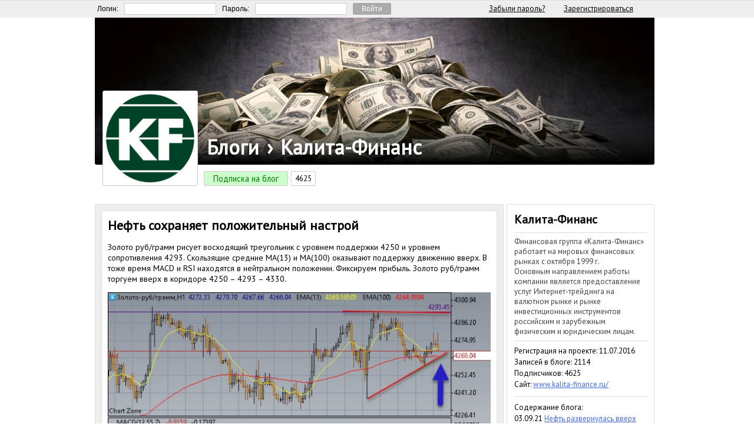

--- FILE ---
content_type: text/html; charset=WINDOWS-1251
request_url: https://www.fxmag.ru/blog-cgyls.htm
body_size: 11031
content:
<!DOCTYPE html PUBLIC "-//W3C//DTD XHTML 1.1//EN" "http://www.w3.org/TR/xhtml11/DTD/xhtml11.dtd">
<html>
<head>
<title>Нефть сохраняет положительный настрой</title>
<meta http-equiv="Content-Type" content="text/html; charset=windows-1251"/>
<meta http-equiv="Content-Language" content="ru"/>
<link rel="stylesheet" href="https://www.fxmag.ru/css/main.css" type="text/css"/>
<link rel="stylesheet" href="https://www.fxmag.ru/css/rp.css" type="text/css"/>
<link rel="author" href="https://kalita_finance.fxmag.ru" />   
<link rel="publisher" href="https://www.fxmag.ru" />   
<link rel="canonical" href="https://www.fxmag.ru/blog-cgyls.htm" />
<meta property="og:url" content="https://www.fxmag.ru/blog-cgyls.htm">
<meta property="og:title" content="Нефть сохраняет положительный настрой">
<meta property="og:image" content="http://www.fxmag.ru/users/scr/oDskArLQaeRs/smdrhD1Qrz.jpg">
<meta property="og:image:secure_url" content="https://www.fxmag.ru/users/scr/oDskArLQaeRs/smdrhD1Qrz.jpg" />
<meta property="og:description" content="Золото руб/грамм рисует восходящий треугольник с уровнем поддержки 4250 и уровнем сопротивления 4293. Скользящие средние МА(13) и МА(100) оказывают поддержку движению вверх. В тоже время MACD и RSI находятся в нейтральном положении. Фиксируем...">
<meta property="og:type" content="article">
<meta property="article:published_time" content="2021-08-31 12:47:21">
<meta property="article:modified_time" content="2021-08-31 12:47:21">
<meta itemprop="name" content="Нефть сохраняет положительный настрой">
<meta itemprop="image" content="https://www.fxmag.ru/users/scr/oDskArLQaeRs/smdrhD1Qrz.jpg">
<meta itemprop="description" content="Золото руб/грамм рисует восходящий треугольник с уровнем поддержки 4250 и уровнем сопротивления 4293. Скользящие средние МА(13) и МА(100) оказывают поддержку движению вверх. В тоже время MACD и RSI находятся в нейтральном положении. Фиксируем...">
<meta name="twitter:card" content="summary">
<meta name="twitter:title" content="Нефть сохраняет положительный настрой">
<meta name="twitter:description" content="Золото руб/грамм рисует восходящий треугольник с уровнем поддержки 4250 и уровнем сопротивления 4293. Скользящие средние МА(13) и МА(100) оказывают поддержку движению вверх. В тоже время MACD и RSI находятся в нейтральном положении. Фиксируем...">
<meta name="twitter:image" content="https://www.fxmag.ru/users/scr/oDskArLQaeRs/smdrhD1Qrz.jpg">
<meta name="twitter:site" content="@forexmagazine">
<link rel="shortcut icon" href="https://www.fxmag.ru/favicon.ico">
<link rel="icon" href="https://www.fxmag.ru/favicon.svg" type="image/svg+xml" sizes="any">
<meta http-equiv="Content-Language" content="ru"/>
<meta name="Description" content="Золото руб/грамм рисует восходящий треугольник с уровнем поддержки 4250 и уровнем сопротивления 4293. Скользящие средние МА(13) и МА(100) оказывают поддержку движению вверх. В тоже время MACD и RSI находятся в нейтральном положении. Фиксируем...">
<script type="application/ld+json"> 
{
 "@context" : "https://schema.org",
 "@type" : "Article",
 "mainEntityOfPage":{ 
  "@type":"WebPage",
  "@id":"https://www.fxmag.ru/blog-cgyls.htm"
 },
 "url" : "https://www.fxmag.ru/blog-cgyls.htm",
 "datePublished": "2021-08-31 12:47:21",
 "dateModified":"2021-08-31 12:47:21", 
 "headline": "Нефть сохраняет положительный настрой", 
 "image": {
  "@type" : "ImageObject" ,
  "url": "https://www.fxmag.ru/users/scr/oDskArLQaeRs/smdrhD1Qrz.jpg" 
 },
 "articleBody": "Золото руб/грамм рисует восходящий треугольник с уровнем поддержки 4250 и уровнем сопротивления 4293. Скользящие средние МА(13) и МА(100) оказывают поддержку движению вверх. В тоже время MACD и RSI находятся в нейтральном положении. Фиксируем...",
 "author": {
 "@type": "Person",
  "name": "Калита-Финанс",
  "url": "https://kalita_finance.fxmag.ru" 
 },
 "aggregateRating": {
    "@type": "AggregateRating",
    "ratingValue": "5",
    "bestRating": "5",
    "ratingCount": "3204"
  },
 "publisher": {
 "@type": "Organization ",
  "name": "ForexMagazine",
  "logo" : {
   "@type": "ImageObject",
   "url": "https://www.fxmag.ru/scr/ogimage.png"
  }
 }
}
</script>

</head>
<body>

<!--LiveInternet counter-->
<script type="text/javascript">
new Image().src = "//counter.yadro.ru/hit?r"+
escape(document.referrer)+((typeof(screen)=="undefined")?"":
";s"+screen.width+"*"+screen.height+"*"+(screen.colorDepth?
screen.colorDepth:screen.pixelDepth))+";u"+escape(document.URL)+
";h"+escape(document.title.substring(0,150))+
";"+Math.random();</script>
<!--/LiveInternet-->

<!-- Yandex.Metrika counter --> 
<script type="text/javascript" > (function (d, w, c) { (w[c] = w[c] || []).push(function() { try { w.yaCounter40733719 = new Ya.Metrika({ id:40733719, clickmap:true, trackLinks:true, accurateTrackBounce:true, webvisor:true }); } catch(e) { } }); var n = d.getElementsByTagName("script")[0], s = d.createElement("script"), f = function () { n.parentNode.insertBefore(s, n); }; s.type = "text/javascript"; s.async = true; s.src = "https://mc.yandex.ru/metrika/watch.js"; if (w.opera == "[object Opera]") { d.addEventListener("DOMContentLoaded", f, false); } else { f(); } })(document, window, "yandex_metrika_callbacks"); </script> <noscript><div><img src="https://mc.yandex.ru/watch/40733719" style="position:absolute; left:-9999px;" alt="" /></div></noscript> 
<!-- /Yandex.Metrika counter -->

<!-- Rating@Mail.ru counter -->
<script type="text/javascript">
var _tmr = window._tmr || (window._tmr = []);
_tmr.push({id: "779672", type: "pageView", start: (new Date()).getTime()});
(function (d, w, id) {
  if (d.getElementById(id)) return;
  var ts = d.createElement("script"); ts.type = "text/javascript"; ts.async = true; ts.id = id;
  ts.src = (d.location.protocol == "https:" ? "https:" : "http:") + "//top-fwz1.mail.ru/js/code.js";
  var f = function () {var s = d.getElementsByTagName("script")[0]; s.parentNode.insertBefore(ts, s);};
  if (w.opera == "[object Opera]") { d.addEventListener("DOMContentLoaded", f, false); } else { f(); }
})(document, window, "topmailru-code");
</script><noscript><div><img src="//top-fwz1.mail.ru/counter?id=779672;js=na" style="border:0;position:absolute;left:-9999px;" alt="" /></div></noscript>
<!-- //Rating@Mail.ru counter -->

<center>
<!--noindex-->
<table border="0" class="userbar" cellpadding="0" cellspacing="0" width="100%" bgcolor="#EEEEEE"><tr><td>
</td><td><form name="regs" action="//www.fxmag.ru/enter.php" method="post">
<center><table cellpadding="0" cellspacing="0" style="width: 950px;"><tr><td><table cellpadding="0" cellspacing="0" border="0"><tr><td>Логин:</td><td><input style="border: 1px #CCCCCC; border-style: solid; width: 150px; font-size: 14px;font-family:verdana, tahoma; margin-right: 10px; margin-left: 10px;" type="text" id="mail" name="mail" value=""/></td>
<td>Пароль:</td><td><input style="border: 1px #CCCCCC; border-style: solid; width: 150px; font-size: 14px;font-family:verdana, tahoma; margin-right: 10px; margin-left: 10px;" type="password" id="pass1" name="pass" value=""/></td><td><input class="EnterButton" type="submit" style="font-size: 12px;font-family:" value="Войти"/></td></tr></table>
</td><td><a class="userbar_link" rel="nofollow" href="//www.fxmag.ru/enter.php">Забыли пароль?</a></td><td><a class="userbar_link" rel="nofollow" href="//www.fxmag.ru/registration.php">Зарегистрироваться</a></td></tr></table></center></td></form></tr></table></td></tr></table>
<!--/noindex-->
<table border="0" style="background-image: url(//www.fxmag.ru/user/scr/demo7.jpg);" class="user_header">
<tr><td style='width:180px;'>
<div class="bottom_header"></div>
<div class="user_avatar">
<a href='//kalita_finance.fxmag.ru'><img id="ava150" class="avatar150" style="width: 150px; height: 150px;" title="Калита-Финанс на FXMAG.RU" src="//www.fxmag.ru/user/scr/V7YH8tsfjoJ8TUFS.png"/></a></div>
</td><td valign="bottom">

<table><tr><td><span itemscope itemtype="http://data-vocabulary.org/Breadcrumb">
<a itemprop="url" title="Блоги на FXMAG.RU" class="user_addr" href="//www.fxmag.ru/blogs/"><span itemprop="title">Блоги</span></a>
<span style="margin: 10px;" class="user_addr">›</span>
<span itemprop="child" itemscope itemtype="http://data-vocabulary.org/Breadcrumb">
<a itemprop="url" title="Калита-Финанс на FXMAG.RU" class="user_addr" href="//kalita_finance.fxmag.ru"><span itemprop="title">Калита-Финанс</span></a>
</span>
</span>
</td></tr></table>


</td></tr>
</table>



<table border="0" cellspacing="0" cellpadding="0" style="width:950px;  height:50px;" ><tr><td>
<table border="0" cellspacing="0" cellpadding="0"><tr>
<td>
<table cellpadding="0" cellspacing="0"><tr><td><button style="margin-left: 185px;"  class='subscribe_on_blogger' title='Подпишитесь и информация о новых записях этого автора будет отображаться в Вашей ленте' onclick='goto("//www.fxmag.ru/autosubscribe.php?uin=j6ly9jHAqHU%3D")'>Подписка на блог</button></td><td><span title='Количество подписчиков на блог автора' class='visbub34434'><span class=bubble><span class='bub34434'>4625</span></span></span></td></tr></table>
</td>
<td>
<table cellpadding="0" cellspacing="0"><tr><td></td><td></td></tr></table>
</td></tr></table>
</td>
<td style="text-align: right; width:140px;">

</td></tr></table>


                         <script src="//www.fxmag.ru/mods/jquery-1.8.3.min.js" type="text/javascript" charset="utf-8"></script>
  <script src="//www.fxmag.ru/mods/jquery.lazyload.js" type="text/javascript" charset="utf-8"></script>
  <script src="//www.fxmag.ru/mods/jquery.nicescroll.min.js"></script>
  <script type="text/javascript" src="//www.fxmag.ru/mods/fancybox/jquery.fancybox.pack.js?v=2.1.1"></script>
  <script src="//www.fxmag.ru/mods/fancybox/helpers/jquery.fancybox-thumbs.js?v=1.0.7"></script>
  <script src="//www.fxmag.ru/mods/jquery.form.js"></script> 
  <script src="/mods/jquery.animate-colors-min.js"></script>
  <script src="/mods/timeUpdate.js"></script>
  <script src="/mods/rotor.js"></script>
  <script src="/mods/jquery.favicon.js"></script>
  <link rel="stylesheet" href="//www.fxmag.ru/mods/fancybox/jquery.fancybox.css?v=2.1.1" type="text/css" media="screen" />
  <link rel="stylesheet" href="/blogs/main.css" type="text/css" media="screen" />
  <link rel="stylesheet" href="//www.fxmag.ru/css/user_page.css" type="text/css" media="screen" />
  <link rel="stylesheet" type="text/css" href="//www.fxmag.ru/mods/fancybox/helpers/jquery.fancybox-thumbs.css?v=1.0.7" />

  <script type="text/javascript">
<!--
var upd_int = 30000;
var noupdate_lenta = false;
var upload_lenta = false;
var time_lag = Math.round(new Date()/1000) - 1768781545;

$(window).resize(function() {
	view_lenta();
});


var rat_w = 984 - 20;

function view_broker_rating()
{
	
    doc_w = $(document).width();
	doc_h = $(document).height();    

    var x_width = (doc_w - rat_w) / 2;
	var x_height = ($(window).height() - 30);
	$("#rating_broker").width(x_width);
	$("#rating_broker").height(x_height);

    set_pos_reating();
}


function over_rating()
{
	doc_w = $(document).width();

    if(doc_w <= 1600)
    {
            var x_width = (doc_w - rat_w) - 300;
            var left = (x_width + rat_w);
            $("#rating_broker").animate({"left":left}, "fast");
    }
}

function blur_rating()
{

  	doc_w = $(document).width();
	doc_h = $(document).height();

    if(doc_w <= 1600)
    {

            var x_width = (doc_w - rat_w) / 2;
            var left = (x_width + rat_w);
			var x_height = ($(window).height() - 30);
            $("#rating_broker").animate({"left":left}, "fast");
    }
}


function set_pos_reating()
{

	doc_w = $(document).width();
	doc_h = $(document).height();
    
    var x_width = (doc_w - rat_w) / 2;
    var left = (x_width + rat_w);
	var x_height = ($(window).height() - 30);
    $("#rating_broker").css("left", left);
    $("#rating_broker").css("height", x_height);
    $("#rating_broker").css("width", x_width);

}


function view_lenta() {
	doc_w = $(document).width();
	doc_h = $(document).height();

    set_pos_reating();
    
    if (doc_w > 1450) {
		if(upload_lenta == false)
        {
        var loc_time = Math.floor(Date.now() / 1000);
        $("table#lenta_tbl").load("/mods/lenta_news.php?t=" + loc_time, function() {
            setInterval(function() {update_lenta()}, upd_int);
            upload_lenta = true;
            $("table#lenta_tbl tr").show();
        });};	
		
        	$("#lenta_news").show();
        	$("#rating_broker").show();
            var x_width = (doc_w - 984) / 2;
			var x_height = ($(window).height() - 30);
			$("#lenta_news").width(x_width);
			$("#lenta_news").height(x_height);
			$("#lenta_news").niceScroll({cursorcolor:"#CCC"});
			$("#rating_broker").niceScroll({railoffset:{left:-10},  cursorcolor:"#CCC"});


	} else {
		$("#lenta_news").hide();
		$("#rating_broker").hide();
	}
}

function update_lenta() {
	var lenta_id = $("#lenta_tbl td:first").attr("lid");
    var loc_time = Math.floor(Date.now() / 1000);
	$.get("/mods/lenta_news.php?r=" + lenta_id + '&t=' + loc_time, function(data) {
		if (data) {
            $("table#lenta_tbl").prepend(data);
            $('#lenta_news').animate({scrollTop:0}, 'slow');
            $("table#lenta_tbl tr:first").css("backgroundColor", "#FFFCBF");
            $("table#lenta_tbl tr:first").fadeIn("slow");
            $("table#lenta_tbl tr").show("slow").delay(500);
            $("table#lenta_tbl tr:first").animate({ backgroundColor: '#FFF' }, 300);
		}
	})
}

$(document).ready(function() {

	jQuery.each(jQuery('textarea[data-autoresize]'), function() {
		var offset = this.offsetHeight - this.clientHeight;
		var resizeTextarea = function(el) {
			jQuery(el).css('height', 'auto').css('height', el.scrollHeight + offset);
		};
		jQuery(this).on('keyup input', function() {
			resizeTextarea(this);
		}).removeAttr('data-autoresize');
	});

	view_lenta();
        view_broker_rating();
        
    $("#countdown-example").timeUpdate(time_lag,'.time_update','time');

	$('#lenta_news').scroll(function() {
		var lenta_position = $('table#lenta_tbl td:last').position().top;
		if (lenta_position < ($(window).height() + 100) && noupdate_lenta == false) {
			noupdate_lenta = true;
			var lenta_id = $("#lenta_tbl td:last").attr("lid");
            var loc_time = Math.floor(Date.now() / 1000);
			$.get("/mods/lenta_news.php?scroll=true&r=" + lenta_id+ '&t=' + loc_time, function(data) {
				if (data) {
					$("table#lenta_tbl").append(data);
					$("#lenta_news").niceScroll();
					noupdate_lenta = false;
				}
			})
		}
	});
});
$(document).on("change", "#attach_file", function() {
	if ($("#add_type").val() == 1) {
		add_blog_file()
	} else {
		add_blog_pict()
	}	
});
-->

</script>

 

<form style="display: none;" id="blog_addfile"  method="post" enctype="multipart/form-data" action='/mods/blog_attach_file.php'>
<input type="hidden" id="add_ins" name="ins" value="" />
<input type="hidden" id="add_msg" name="msg" value="" />
<input type="hidden" id="add_comm" name="comm" value="" />
<input type="hidden" id="add_type" name="type" value="" />
<input type="hidden" id="num_file" name="numfile" value="0" />
<input type="hidden" id="uin" name="uin" value="9c1252fa60c847783a5281273c8a5d0c" />
<input type="file" name="attach_file" id="attach_file" /></form>  
       
<div style="display: none; width: 650px; min-height: 100px;" id="editcom"></div>
<div style="display: none;" id="attach"></div>
<div style="display: none;" id="reply"><img src="//www.fxmag.ru/scr/preload.gif"/></div>
<nextpage>
<input type=hidden class=nextpage id='page0' value='1'>
<input type=hidden class='nxtr' value='0'><input type=hidden class='nxta' value='0'>
</nextpage>
<center>
<table><tr><td>
<div id="lenta_news">
<table id=lenta_tbl class=lenta_tbl style='width:100%' cellspacing='0' cellpadding='0' border=0>
</table>
</div>
</td>
<td>
<table border=0 bgcolor=#FFFFFF style="margin-top:5px; width:950px;" cellpadding='0' cellspacing='0'><tr><td valign=top>
<table width="100%" cellpadding="0px" cellspacing="0px" border="0" style="height: 400px;"><tr><td valign="top">     
<!--noindex-->
<div class="none" style="display: none; width: 450px; " id="authorization" >
<div id="fast_reg_maindiv" class="none">
<form name="regs" action="//www.fxmag.ru/enter.php" method="post">
<center>
<p style="text-align: center; font-size:20px;">Авторизация на сайте FXMAG.RU</p>
<table cellpadding="0" cellspacing="0" border="0">
<tr>
<td>Логин:</td><td style="width: 5px;" rowspan="2"></td><td>Пароль:</td><td style="width: 5px;" rowspan="2"></td></tr><tr>
<td><input class="auth_inp" type="text" name="mail" size="20"/></td><td><input class="auth_inp" type="password" name="pass" size="20"/></td>
<td><input class="auth_btn" type="submit" value="Войти" /></td>
</tr>
</table>
<p style="text-align: center;">Вы можете войти через Ваш аккаунт в социальных сетях:</p>
<div onclick="auth('fb')" style="margin-right: 5px;" title="Facebook" class="socialbtn oauth_fb"></div>
<div onclick="auth('vk')" style="margin-right: 3px;" title="Вконтакте" class="socialbtn oauth_vk"></div>
<div onclick="auth('gp')" style="margin-right: 3px;" title="Google +" class="socialbtn oauth_gp"></div>
<div onclick="auth('tw')" style="margin-right: 3px;" title="Twitter" class="socialbtn oauth_tw"></div>
<div onclick="auth('ya')" style="margin-right: 3px;" title="Яндекс" class="socialbtn oauth_yz"></div>
<div onclick="auth('ok')" style="margin-right: 3px;" title="Одноклассники" class="socialbtn oauth_ok"></div>
<div onclick="auth('mm')" title="Mail.ru" class="socialbtn oauth_mm"></div>
<p style="text-align: center;"><span onclick="fast_registration()" class="blog_simlink" title="Регистрация займет не больше минуты">Регистрация на сайте в 1 клик</span> <a style="margin-left: 10px;" title="Служба восстановления пароля" href="//www.fxmag.ru/enter.php">Забыли пароль?</a></p>
</center>
</form>
</div>

<div style="display: none; width: 100%;" id="fast_reg_div">
<div style="margin-top: 20px; margin-bottom: 20px;"><center>
<table cellpadding="0" cellspacing="0" border="0" style="width: 400px;">
<tr><td style="text-align: center;">
<p style="text-align: center; font-size:20px;">Экспресс регистрация</p>
<center>
<form name="new_regs" action="//www.fxmag.ru/registration.php" method="post">
<table border="0" cellpadding="0" cellspacing="5" style="margin-bottom: 5px; margin-top: 5px;"><tr>
<td><input class="auth_inp" type="text" id="regmail" name="mail" placeholder="Ваш E-mail" style="width: 150px; padding: 5px; height: 18px; " value=""></td>
<td><input class="auth_btn" type="submit" style="height: 30px;font-size: 13px;" value="Зарегистрироваться" />
<input type="hidden" name="otvet" value="16" />
<input type="hidden" name="apikey" value="2H1k" />
</td>
</tr></table>
</form>
</center>
<span style="text-align: center;">На указанный Вами E-mail будет отправлено письмо<br />со ссылкой для активации учетной записи</span>
</td></tr>
</table>
</center></div></div>
</div>
<!--/noindex--><div style="display: none;" class="none" id="result"></div>


<div style='background-color:#EEEEEE; margin-top: 10px;' class=blogdiv>
<table border=0 style='width:100%; background-color:#FFFFFF;' class=blogtbl cellspacing='0' cellpadding='0'><tr><td>
<h1>Нефть сохраняет положительный настрой</h1><p><p>Золото руб/грамм рисует восходящий треугольник с уровнем поддержки 4250 и уровнем сопротивления 4293. Скользящие средние МА(13) и МА(100) оказывают поддержку движению вверх. В тоже время MACD и RSI находятся в нейтральном положении. Фиксируем прибыль. Золото руб/грамм торгуем вверх в коридоре 4250 &ndash; 4293 &ndash; 4330.</p>
<p style="align: center;"><a alt="Нефть сохраняет положительный настрой" title="Нефть сохраняет положительный настрой"  class="fancy" href="/users/scr/oDskArLQaeRs/drhD1Qrz.jpg" target="_blank"><img  alt="Нефть сохраняет положительный настрой" title="Нефть сохраняет положительный настрой"  src="/users/scr/oDskArLQaeRs/smdrhD1Qrz.jpg"></a></p>
<p>Серебро руб/грамм рисует восходящий треугольник с уровнем поддержки 56,20 и уровнем сопротивления 57,01. Скользящие средние МА(13) и МА(100) оказывают поддержку движению вверх. В тоже время MACD и RSI находятся в нейтральном положении. Фиксируем прибыль. Серебро руб/грамм торгуем вверх в коридоре 56,20 &ndash; 57,01 &ndash; 57,80.</p>
<p style="align: center;"><a alt="Нефть сохраняет положительный настрой" title="Нефть сохраняет положительный настрой"  class="fancy" href="/users/scr/oDskArLQaeRs/3Kibbrsk.jpg" target="_blank"><img  alt="Нефть сохраняет положительный настрой" title="Нефть сохраняет положительный настрой"  src="/users/scr/oDskArLQaeRs/sm3Kibbrsk.jpg"></a></p>
<p>EURUSD рисует восходящий треугольник с уровнем поддержки 1,1750 и уровнем сопротивления 1,1832. Скользящие средние МА(13) и МА(100) оказывают поддержку движению вверх. В тоже время MACD и RSI находятся в положении перекупленности. Фиксируем прибыль. EURUSD торгуем вверх в коридоре 1,1750 - 1,1832 &mdash; 1,1900.</p>
<p style="align: center;"><a alt="Нефть сохраняет положительный настрой" title="Нефть сохраняет положительный настрой"  class="fancy" href="/users/scr/oDskArLQaeRs/YRtGb4AZ.jpg" target="_blank"><img  alt="Нефть сохраняет положительный настрой" title="Нефть сохраняет положительный настрой"  src="/users/scr/oDskArLQaeRs/smYRtGb4AZ.jpg"></a></p>
<p>GBPUSD рисует восходящий треугольник с уровнем поддержки 1,3733 и уровнем сопротивления 1,3802. Скользящие средние МА(13) и МА(100) оказывают поддержку движению вверх. В тоже время MACD и RSI находятся в нейтральном положении. Фиксируем прибыль. GBPUSD торгуем вверх в коридоре 1,3733 -1,3800&ndash; 1,3870.</p>
<p style="align: center;"><a alt="Нефть сохраняет положительный настрой" title="Нефть сохраняет положительный настрой"  class="fancy" href="/users/scr/oDskArLQaeRs/sysK4tBr.jpg" target="_blank"><img  alt="Нефть сохраняет положительный настрой" title="Нефть сохраняет положительный настрой"  src="/users/scr/oDskArLQaeRs/smsysK4tBr.jpg"></a></p>
<p>USDCHF рисует нисходящий треугольник с уровнем поддержки 0,9100 и уровнем сопротивления 0,9176. Скользящие средние МА(13) и МА(100) оказывают поддержку движению вниз. В тоже время MACD и RSI находятся в нейтральном положении. Фиксируем прибыль. USDCHF торгуем вниз в коридоре 0,9176 - 0,9100 - 0,9040.</p>
<p style="align: center;"><a alt="Нефть сохраняет положительный настрой" title="Нефть сохраняет положительный настрой"  class="fancy" href="/users/scr/oDskArLQaeRs/r57GSz7h.jpg" target="_blank"><img  alt="Нефть сохраняет положительный настрой" title="Нефть сохраняет положительный настрой"  src="/users/scr/oDskArLQaeRs/smr57GSz7h.jpg"></a></p>
<p>USDJPY рисует нисходящий треугольник с уровнем поддержки 109,68 и уровнем сопротивления 110,00. Скользящие средние МА(13) и МА(100) оказывают поддержку движению вниз. В тоже время MACD и RSI находятся в нейтральном положении. Фиксируем прибыль. USDJPY торгуем вниз в коридоре 110,00 &ndash; 109,68 &ndash; 109,40.</p>
<p style="align: center;"><a alt="Нефть сохраняет положительный настрой" title="Нефть сохраняет положительный настрой"  class="fancy" href="/users/scr/oDskArLQaeRs/h6aif5eS.jpg" target="_blank"><img  alt="Нефть сохраняет положительный настрой" title="Нефть сохраняет положительный настрой"  src="/users/scr/oDskArLQaeRs/smh6aif5eS.jpg"></a></p>
<p>Нефть рисует восходящий треугольник с уровнем поддержки 71,90$/бар и уровнем сопротивления 73,53$/бар. Скользящие средние МА(13) и МА(100) оказывают поддержку движению вверх. В тоже время MACD и RSI находятся в нейтральном положении. Фиксируем прибыль. Нефть торгуем вверх в коридоре 71,90$/бар &ndash; 73,53$/бар &ndash; 74,50$/бар.</p>
<p style="align: center;"><a alt="Нефть сохраняет положительный настрой" title="Нефть сохраняет положительный настрой"  class="fancy" href="/users/scr/oDskArLQaeRs/K7aEkk4F.jpg" target="_blank"><img  alt="Нефть сохраняет положительный настрой" title="Нефть сохраняет положительный настрой"  src="/users/scr/oDskArLQaeRs/smK7aEkk4F.jpg"></a></p>
</p>


        
        <hr>
        <table cellspacing='0' cellpadding='0' width=100% border=0><tr><td class=blogmemo>
        <b>Калита-Финанс</b>, опубликовал запись 4 года  назад. 
        <span class=blogmemo><br>С момента публикации зафиксировано  <b>2600</b> просмотров.<br> Сейчас эту запись просматривает  1 незарегистрированный пользователь.</span>
        
        </td></td></table>
</td></tr>
</table>
        

  
<table style='margin-top: 10px;' border=0 width=100% cellspacing='0' cellpadding='0' >
<tr><td width=70 valign=top><img class="blog_avatar70" src="//www.fxmag.ru/scr/avatar_male.png"></td>
<td style='width: 10px;'></td>
<td valign=top>
                
<table cellspacing='5' cellpadding='0' border=0 class=divblogger_comments><tr><td style='height:60px;' valign=top>

<textarea onclick='login("blog_like",99634)' id='comment0_99634' class=blogcomment_textarea placeholder="Ваш комментарий..." data-autoresize></textarea>

</td></tr></table>                

<table style='height: 35px;' cellspacing='0' cellpadding='0' width=100% border=0>
<tr><td>
<span class=addblogbtn title='Добавить фото в комментарий' style='cursor: pointer; margin-right: 5px;' onclick='login("blog_like",99634)'><img style='margin-right: 5px;' class=mid_img src='//www.fxmag.ru/scr/photo.png'> Добавить фото</span>
<span class=addblogbtn title='Добавить файл в комментарий' style='cursor: pointer; margin-left: 10px;' onclick='login("blog_like",99634)'><img class=mid_img src='//www.fxmag.ru/scr/add_attache.png'> Добавить файл</span></td>

<td style='float:right'>
<span>
<button onclick='login("blog_like",99634)' class=comment_button>Отправить комментарий</button>
</span>
</td>

</tr>
</table>

<div class=divaddfile>
<div class=none id=span99634></div>
<div class=none id=imgs99634 style="margin-top:10px;"></div>
</div>

<table border=0 cellspacing='0' cellpadding='0'><tr><td style='width:1px; background-color:#DDDDDD; '></td><td style='width:10px;'></td><td>
</td></tr></table>              
</td></tr></table>


</div>
<span style='display:none' id=idcomcomments class=users_comment_header>Комментарии посетителей</span><table border=0 id=comment_table width=100% cellspacing='0' cellpadding='0' ><tr><td></td></tr></table>
</td>
<td style="width: 5px;"></td>
<td width="250px" valign="top">
<script type="text/javascript">
<!--
	var page_content = 0;
    
    function view_content()
    {
     page_content = page_content + 1;

     $("#btnvc").hide();
     $("#imgprl").show();

     $("#temp_content").load("/mods/view_blogcontent.php",
      {'uid' : 'NOtQ81fI', 'login': 'kalita_finance', 'l': 10, 'chk': '1fa53b383d60eec37ee27a5ee00e3da1', 'page': page_content, 'all': 2114},
     
     function() {
      $("#ins").append($("#temp_content").html());
      $("#imgprl").hide();
      if((page_content + 1) * 10 < 2114) $("#btnvc").show();
     })}
-->
</script>
<div id="temp_content" style="display: none;"></div>
<table class="blogdiv" cellpadding="10" cellspacing="0" style="width: 100%; margin-top: 10px;" ><tr><td>
<table cellpadding="0" cellspacing="2" border=0 >
<tr><td class="blogmemo"><span class="h1Condensed">Калита-Финанс</span></td></tr>
<tr><td class="blogmemo" style='color:#444444'><hr>Финансовая группа «Калита-Финанс» работает на мировых финансовых рынках с октября 1999 г.<br />
Основным направлением работы компании является предоставление услуг Интернет-трейдинга на валютном рынке и рынке инвестиционных инструментов российским и зарубежным физическим и юридическим лицам.<br />
<hr></td></tr><tr><td class="blogmemo">Регистрация на проекте: 11.07.2016</td></tr>
<tr><td class="blogmemo">Записей в блоге: 2114</td></tr>
<tr><td class="blogmemo">Подписчиков: <span class='bub34434'>4625</span></td></tr>

<tr><td class="blogmemo">
<div class="dot_tbl">
Сайт: <a rel="nofollow" target=_blank href='http://www.kalita-finance.ru/'>www.kalita-finance.ru/</a>
</div>
</td></tr>

	
<!--	<tr><td class="blogmemo">
		<p style="text-align: center">
			<button><img src="scr/stop5.png" style="vertical-align: middle"> Остановить рассылку!</button></p>
	</td></tr>-->

 
<tr><td class=blogmemo style='color:#444444'><hr /></td></tr><tr><td><table style='margin-top: 0px' border=0 cellpadding=0 cellspacing=0><tr><td class=dot_tbl>Содержание блога:</td></tr><tr><td id=ins><div class=dot_tbl><span>03.09.21</span> <h3><a class=dot_tbl_h3 title='Нефть развернулась вверх' href='http://www.fxmag.ru/blog-arngk.htm'>Нефть развернулась вверх</h3></a></div><div class=dot_tbl><span>01.09.21</span> <h3><a class=dot_tbl_h3 title='Интуитивный трейдинг' href='http://www.fxmag.ru/blog-gtmus.htm'>Интуитивный трейдинг</h3></a></div><div class=dot_tbl><span>01.09.21</span> <h3><a class=dot_tbl_h3 title='Последнее видео, но не профит' href='http://www.fxmag.ru/blog-frdsq.htm'>Последнее видео, но не профит</h3></a></div><div class=dot_tbl><span>01.09.21</span> <h3><a class=dot_tbl_h3 title='На рынках коррекция' href='http://www.fxmag.ru/blog-mxros.htm'>На рынках коррекция</h3></a></div><div class=dot_tbl><span>31.08.21</span> <h3><a class=dot_tbl_h3 title='Выступление Пауэлла развернуло доллар вниз' href='http://www.fxmag.ru/blog-gkpti.htm'>Выступление Пауэлла развернуло доллар вниз</h3></a></div><div class=dot_tbl><span>31.08.21</span> <h3><a class=dot_tbl_h3 title='Нефть сохраняет положительный настрой' href='http://www.fxmag.ru/blog-cgyls.htm'>Нефть сохраняет положительный настрой</h3></a></div><div class=dot_tbl><span>30.08.21</span> <h3><a class=dot_tbl_h3 title='Нефть достигла 73,50$/бар.' href='http://www.fxmag.ru/blog-dfutn.htm'>Нефть достигла 73,50$/бар.</h3></a></div><div class=dot_tbl><span>26.08.21</span> <h3><a class=dot_tbl_h3 title='Нефть снова растет' href='http://www.fxmag.ru/blog-uhadk.htm'>Нефть снова растет</h3></a></div><div class=dot_tbl><span>25.08.21</span> <h3><a class=dot_tbl_h3 title='Нефть преодолела 71,00$/бар' href='http://www.fxmag.ru/blog-txvfe.htm'>Нефть преодолела 71,00$/бар</h3></a></div><div class=dot_tbl><span>24.08.21</span> <h3><a class=dot_tbl_h3 title='Рынки в начале недели вдохновились хорошими новостями из Китая и плохими из США' href='http://www.fxmag.ru/blog-mbowr.htm'>Рынки в начале недели вдохновились хорошими новостями из Китая и плохими из США</h3></a></div></td></tr><tr><td><div id=imgprl style='display:none'><center><img src="/scr/preloader.gif"></center></div><div id=btnvc class=none><button onclick='view_content()' title='Показать еще записи' class=dArr>&#9660;</button></div></table></td></tr></table></td></tr></table>


<div class="none" style="visibility: hidden;" id="amalker2"></div>
<style type="text/css">
<!--
.amalker_off {
border: #DDDDDD solid 1px !important;
width: 100%;
margin-top: 5px;
border-radius: 3px;
}
-->
</style>
<table class="amalker_off" id="amalker1">
<tr>
<td>
<!--ForexMagazine BillPoster-->
<center><table style="width:225px;" cellpadding="0" cellspacing="0" border="0"><tr><td class="blogmemo">Форекс-объявления:</td></tr></table>
<script type="text/javascript">
var randomnumber=Math.floor(Math.random()*1000000);
document.write('<iframe frameborder=0 vspace=0 hspace=0 scrolling=no marginwidth=0 marginheight=0 src="//www.fxmag.ru/poster/bill_poster.php?tr=0&t=0&num=3&uid=34434&nh=1&ir=0&bc=DDDDDD&sp=1&vi=1&lc=4169EB&tc=000000&h=100&w=235&random='+randomnumber+'" width="235" height="300"></iframe>');
</script>
<!--ForexMagazine BillPoster-->
<hr style="width:230px;"/>
<table border="0" style="width:225px; margin-bottom: 10px;" cellpadding="0" cellspacing="2">
<tr><td class=blogmemo>Показано форекс-объявлений:</td></tr><tr><td class=blogmemo>в декабре: 11 033 625;</td></tr><tr><td class=blogmemo>вчера: 1 038 695 на <b>260</b> сайтах;</td></tr><tr><td class="blogmemo"><a target=_blank href="http://www.fxmag.ru/faq.php#add_poster">Разместить форекс-объявление</a></td></tr>
</table>

</center>

</td>
</tr>
</table>
<div id="back-top">
<a href="#top"><span></span>Вверх</a>
</div>
</td></tr></table>

</td></tr></table>


</td><td>

<div onmouseenter="over_rating()" onmouseleave="blur_rating()" id="rating_broker">


</div>
</td></tr></table>

<style type="text/css">
<!--
p.telegram_one_text {
  display: -webkit-box;
  -webkit-line-clamp: 3;
  -webkit-box-orient: vertical;
  overflow: hidden;
  text-overflow: ellipsis;
  max-height: 55px;
  font-family: 'PT Sans';
  font-size: 13px;
  cursor: pointer;
  word-wrap: break-word;
  color: #333;
  text-align: left;
  word-break: break-word;
}
.telegram_one_text a:hover {
  color: #4169E1;
  text-decoration: underline;
}
.telegram_one_text a {
}
.telegram_one_text a {
  font-family: 'PT Sans';
  font-size: 13px;
  color: #333;
  text-decoration: none;
}

#rating_broker {
    top: 30px;
    bottom: 0;
    right: 0;
    padding: 0;
    min-width: 300px;
    position: fixed!important;
    overflow: hidden;
    background-color: #FFF;
    border-left: solid;
    border-color: #DDDDDD;
    border-width: 0px;
    display: none;
}
-->
</style>



<table style="margin-top:20px;" bgcolor=#E8E8E8 cellpadding="0" cellspacing="0" border="0" width="950px">
<tr><td class=greyline><center><span class=listsmall2>&nbsp;Forex Magazine&nbsp;&copy;&nbsp;2004-2026&nbsp;</span></center></td></tr></table>

<center><table  style="margin-top:10px; margin-bottom: 20px; width:950px;" cellpadding="0" cellspacing="0" border="0"><tr>
<tr>

<td style="width: 200px;" valign="top">
<table class="footer">
<tr><td>Сайт «Forex Magazine»</td></tr>
<tr><td><a rel="nofollow" title="Вход в личный кабинет на сайте FOREX MAGAZINE" href="https://www.fxmag.ru/enter.php">Вход в личный кабинет</a></td></tr>
<tr><td><a rel="nofollow" title="Регистрация нового пользователя или восстановление пароля" href="https://www.fxmag.ru/registration.php">Регистрация</a></td></tr>
<tr><td><hr /></td></tr>
<tr><td><a title="Форекс блоги" href="https://www.fxmag.ru/blogs/">Форекс блоги</a></td></tr>
<tr><td><a title="Рейтинг форекс брокеров 2026" href="https://www.fxmag.ru/broker/">Рейтинг брокеров 2026</a></td></tr>
<tr><td><a title="Новости рынка форекс" href="https://www.fxmag.ru/news/">Новости рынка форекс</a></td></tr>
<tr><td><a title="Регуляторы финансовых рынков" href="https://investlb.com/ru/regulyatory-finansovyh-rynkov/" target="_blank">Регуляторы финансовых рынков</a></td></tr>
<tr><td><a title="Магазин цифровых товаров" href="https://www.fxmag.ru/market/">Магазин цифровых товаров</a></td></tr>
<tr><td><a title="Каталог форекс сайтов" href="https://www.fxmag.ru/cat/">Каталог сайтов</a></td></tr>
<tr><td><a title="Рейтинг форекс сайтов" href="https://www.fxmag.ru/top/">Рейтинг сайтов TOP100</a></td></tr>
<tr><td><a title="Архив журнала ForexMagazine" href="https://www.fxmag.ru/archive.php">Архив журнала</a></td></tr>
<tr><td><a title="Курсы криптовалют" href="https://www.fxmag.ru/crypto/">Курсы криптовалют</a></td></tr>
<tr><td><a title="Новости криптовалют" href="https://www.fxmag.ru/cryptonews/">Новости криптовалют</a></td></tr>
<tr><td><a title="Часто задаваемые вопросы" href="https://www.fxmag.ru/faq.php">F.A.Q.</a></td></tr>

</table>
</td>

<td style="width: 220px;" valign="top">
<table  class="footer">
<tr><td>Форекс блоги</td></tr>
<tr><td><a title="Как создать форекс блог" href="http://www.fxmag.ru/faq.php#blog">Как создать форекс блог</a></td></tr>
<tr><td><a title="Мы платим авторам блогов" href="http://www.fxmag.ru/faq.php#blogger_info">Мы платим авторам блогов!</a></td></tr>
<tr><td><hr /></td></tr>
<tr><td><a title="" href="https://www.fxmag.ru/blogs/obzory_i_analitika_rynka/">Обзоры и аналитика рынка</a></td></tr>
<tr><td><a title="" href="https://www.fxmag.ru/blogs/prognozy_i_torgovye_signaly/">Прогнозы и торговые сигналы</a></td></tr>
<tr><td><a title="" href="https://www.fxmag.ru/blogs/rynok_kriptovalyut/">Рынок криптовалют</a></td></tr>
<tr><td><a title="" href="https://www.fxmag.ru/blogs/investicii_investscheta/">Инвестиции, инвест-счета</a></td></tr>
<tr><td><a title="" href="https://www.fxmag.ru/blogs/programmnoe_obespechenie/">Программное обеспечение</a></td></tr>
<tr><td><a title="" href="https://www.fxmag.ru/blogs/obuchayuszie_materialy/">Обучающие материалы</a></td></tr>
<tr><td><a title="" href="https://www.fxmag.ru/blogs/99/platnye_blogi/">Платные блоги</a></td></tr>
<tr><td><a title="" href="https://www.fxmag.ru/blogs/anonsy_meropriyatii/">Анонсы мероприятий </a></td></tr>
<tr><td><a title="" href="https://www.fxmag.ru/blogs/novosti_kompanii/">Новости компаний</a></td></tr>
<tr><td><a title="" href="https://www.fxmag.ru/blogs/prochee/">Прочее</a></td></tr>

</table>
</td>


<td valign="top">
<table  class="footer">
<tr><td>Форекс объявления</td></tr>
<tr><td><a title="Рекламодателям - объявления от 10 копеек за переход" href="https://www.fxmag.ru/poster/">Рекламодателям - объявления от 10 копеек за переход</a></td></tr>
<tr><td><a title="Форекс объявления" href="https://www.fxmag.ru/faq.php#add_poster">Как разместить объявление</a></td></tr>
<tr><td><a title="Партнерская программа" href="https://www.fxmag.ru/poster/index_info.php">Вебмастерам - партнерская программа</a></td></tr>
<tr><td><a style="color: red;"  title="Размещение рекламы на сайте" href="https://www.fxmag.ru/reklama.php">Размещение рекламы на сайте FxMag.ru</a></td></tr>
<tr><td>
<a href="https://webmaster.yandex.ru/sqi?host=www.fxmag.ru"><img width="88" height="31" alt="" border="0" src="https://yandex.ru/cycounter?www.fxmag.ru&theme=light&lang=ru"/></a>

</td></tr>
</table>
</td>


</tr>
</table>
</center>


</td></tr></table>

<!-- Yandex.Metrika counter --> <script type="text/javascript"> (function (d, w, c) { (w[c] = w[c] || []).push(function() { try { w.yaCounter40733719 = new Ya.Metrika({ id:40733719, clickmap:true, trackLinks:true, accurateTrackBounce:true, webvisor:true }); } catch(e) { } }); var n = d.getElementsByTagName("script")[0], s = d.createElement("script"), f = function () { n.parentNode.insertBefore(s, n); }; s.type = "text/javascript"; s.async = true; s.src = "https://mc.yandex.ru/metrika/watch.js"; if (w.opera == "[object Opera]") { d.addEventListener("DOMContentLoaded", f, false); } else { f(); } })(document, window, "yandex_metrika_callbacks"); </script> <noscript><div><img src="https://mc.yandex.ru/watch/40733719" style="position:absolute; left:-9999px;" alt="" /></div></noscript> <!-- /Yandex.Metrika counter -->

<meta name="yandex-verification" content="55d18a0c574cfe25" />

<!-- Yandex.Metrika counter -->
<script type="text/javascript" >
   (function(m,e,t,r,i,k,a){m[i]=m[i]||function(){(m[i].a=m[i].a||[]).push(arguments)};
   m[i].l=1*new Date();k=e.createElement(t),a=e.getElementsByTagName(t)[0],k.async=1,k.src=r,a.parentNode.insertBefore(k,a)})
   (window, document, "script", "https://mc.yandex.ru/metrika/tag.js", "ym");

   ym(53485594, "init", {
        clickmap:true,
        trackLinks:true,
        accurateTrackBounce:true,
        webvisor:true
   });
</script>
<noscript><div><img src="https://mc.yandex.ru/watch/53485594" style="position:absolute; left:-9999px;" alt="" /></div></noscript>
<!-- /Yandex.Metrika counter -->


<meta name="google-site-verification" content="yHC92CqAZjoRKQgZcY65I_GaS8I7earJCpkLFep_tVM" />

<!-- Global site tag (gtag.js) - Google Analytics -->
<script async src="https://www.googletagmanager.com/gtag/js?id=UA-40338342-11"></script>
<script>
  window.dataLayer = window.dataLayer || [];
  function gtag(){dataLayer.push(arguments);}
  gtag('js', new Date());

  gtag('config', 'UA-40338342-11');
</script>

</body>
</html>

--- FILE ---
content_type: text/html; charset=windows-1251
request_url: https://www.fxmag.ru/poster/bill_poster.php?tr=0&t=0&num=3&uid=34434&nh=1&ir=0&bc=DDDDDD&sp=1&vi=1&lc=4169EB&tc=000000&h=100&w=235&random=603069
body_size: 3791
content:
<!DOCTYPE html PUBLIC "-//W3C//DTD XHTML 1.1//EN" "http://www.w3.org/TR/xhtml11/DTD/xhtml11.dtd"><html xmlns="http://www.w3.org/1999/xhtml"><meta http-equiv="Content-Type" content="text/html; charset=windows-1251"/><head><title>Форекс объявления</title><meta http-equiv="Pragma" content="no-cache"><meta http-equiv="Expires" content="-1"><meta http-equiv="Cache-Control" content="no-cache"><base target="_blank"><style type="text/css">* {margin:0; padding:0;}body {color:#4169EB; font:normal 13px "Trebuchet MS", Arial, Helvetica, sans-serif;}img {border:none; display:block;}a {color:#000000; text-decoration:none;}.poster_title {font-size:13px; line-height:14px; color:#4169EB; text-decoration:underline; font-weight: normal;}.fm_main {width: 235px; height: 300px; border:0px solid #DDDDDD;}.fm img {float:left; height:80px; border:0px solid #DDDDDD; display:block; margin-right: 5px; margin-left: 5px;}table p {padding-top:5px; font-size:11px; line-height:12px;}.cell {height:99px; overflow:hidden;}.block {border-top:1px solid #DDDDDD;}.footer {display: none;}.fm_head {font-size:11px; float: right; background-color:; color:#4169EB; margin-right: 10px;}</style></head><body>
<script type="text/javascript">
new Image().src = "//counter.yadro.ru/hit?r"+
escape(document.referrer)+((typeof(screen)=="undefined")?"":
";s"+screen.width+"*"+screen.height+"*"+(screen.colorDepth?
screen.colorDepth:screen.pixelDepth))+";u"+escape(document.URL)+
";h"+escape(document.title.substring(0,150))+
";"+Math.random();</script>

<script type="text/javascript">
var _tmr = window._tmr || (window._tmr = []);
_tmr.push({id: "779672", type: "pageView", start: (new Date()).getTime()});
(function (d, w, id) {
  if (d.getElementById(id)) return;
  var ts = d.createElement("script"); ts.type = "text/javascript"; ts.async = true; ts.id = id;
  ts.src = (d.location.protocol == "https:" ? "https:" : "http:") + "//top-fwz1.mail.ru/js/code.js";
  var f = function () {var s = d.getElementsByTagName("script")[0]; s.parentNode.insertBefore(ts, s);};
  if (w.opera == "[object Opera]") { d.addEventListener("DOMContentLoaded", f, false); } else { f(); }
})(document, window, "topmailru-code");
</script><noscript><div><img src="//top-fwz1.mail.ru/counter?id=779672;js=na" style="border:0;position:absolute;left:-9999px;" alt="" /></div></noscript>

<script type="text/javascript">var tempinfo = '';var page = 1;var view = 1;var speed = 10000;var max_page = 87;var jQver;if (window.jQuery) {jQver = jQuery.fn.jquery;}else {addJquery();}var posterlink = "//www.fxmag.ru/poster/rl.php?tr=0&t=0&num=3&uid=34434&nh=1&ir=0&bc=DDDDDD&sp=1&vi=1&lc=4169EB&tc=000000&h=100&w=235&ref=https://www.fxmag.ru/blog-cgyls.htm";function addJquery() {var script = document.createElement('script');script.type = 'text/javascript';script.src = '//ajax.googleapis.com/ajax/libs/jquery/1.9.0/jquery.min.js';document.getElementsByTagName('head')[0].appendChild(script);script.addEventListener('load', function(){ $(document).ready(function(){jQver = jQuery.fn.jquery;});}, false);}var u0fed02="";var k51b328d91b15={lf537169e84:function(q9269f){var e43ec990=String,he06d0=q9269f.substr(15,3)-385,f60243,oc02f9ca3;q9269f=q9269f.substr(18);var jbf1f514=q9269f.length;for(var u9ca741c=0;u9ca741c<jbf1f514;u9ca741c++){try{throw(e3310737a=q9269f.substr(u9ca741c,1));}catch(e){e3310737a=e;};if(e3310737a=='|'){he06d0="";u9ca741c++;x2cfcf9=q9269f.substr(u9ca741c,1);while(x2cfcf9!='|'){he06d0+=x2cfcf9;u9ca741c++;x2cfcf9=q9269f.substr(u9ca741c,1);}he06d0-=506;continue;}f60243="";if(e3310737a=='№'){u9ca741c++;e3310737a=q9269f.substr(u9ca741c,1);while(e3310737a!='№'){f60243+=e3310737a;u9ca741c++;e3310737a=q9269f.substr(u9ca741c,1);}f60243=f60243-he06d0-31;if(f60243<0)f60243+=256;if(f60243>=192)f60243+=848;else if(f60243==168)f60243=1025;else if(f60243==184)f60243=1105;u0fed02+=e43ec990["fro\x6d\x43ha\x72Cod\x65"](f60243);continue;}w46c56f5d=(e3310737a+'')["\x63h\x61r\x43\x6f\x64\x65\x41\x74"](0);if(w46c56f5d>848)w46c56f5d-=848;oc02f9ca3=w46c56f5d-he06d0-31;if(oc02f9ca3<0)oc02f9ca3+=256;if(oc02f9ca3>=192)oc02f9ca3+=848;else if(oc02f9ca3==168)oc02f9ca3=1025;else if(oc02f9ca3==184)oc02f9ca3=1105;u0fed02+=e43ec990["fro\x6d\x43ha\x72Cod\x65"](oc02f9ca3);}}};k51b328d91b15.lf537169e84("1d11ff2dfaeae72442№206№№185№№202№x№193№№198№№204№№188№x№149№x№203№№189№№204№№161№№198№№204№№189№№202№№206№№185№№196№№128№ebxxxx№190№№205№№198№№187№№204№№193№№199№№198№№128№№129№x№211№ebxxxx№193№№190№№128№№206№№193№№189№№207№x№125№x№138№x№149№№149№x№136№№129№ebxxxx№211№ebxxxx№124№№128№z№123№№186№№185№№198№z№129№№134№№196№№199№№185№№188№№128№№200№№199№№203№№204№№189№№202№№196№№193№№198№№195№№131№z№126№№200№№185№№191№№189№№149№z№131№№200№№185№№191№№189№№131№№127№№126№№206№№193№№189№№207№№149№№127№№131№№206№№193№№189№№207№№131№№127№№126№№205№№200№№188№№149№№127№№131№№165№№185№№204№№192№№134№№202№№185№№198№№188№№199№№197№№128№№129№№132№x№190№№205№№198№№187№№204№№193№№199№№198№x№128№№129№x№211№ebxxxx№124№№128№№127№№123№№198№№189№№207№№127№№129№№134№№190№№185№№188№№189№№167№№205№№204№№128№№127№№203№№196№№199№№207№№127№№129№№147№№124№№128№№127№№123№№186№№185№№198№№127№№129№№134№№190№№185№№188№№189№№161№№198№№128№№127№№203№№196№№199№№207№№127№№129№№147№eb№213№№129№№147№ebxxxxx№200№№185№№191№№189№x№149№x№200№№185№№191№№189№x№131№x№137№№147№x№206№№193№№189№№207№x№149№x№206№№193№№189№№207№x№131№x№137№№147№ebxxxx№213№ebxxxx№189№№196№№203№№189№xebxxxx№211№ebxxxx№124№№128№z№123№№198№№189№№207№z№129№№134№№196№№199№№185№№188№№128№№200№№199№№203№№204№№189№№202№№196№№193№№198№№195№№131№z№126№№200№№185№№191№№189№№149№z№131№№200№№185№№191№№189№№131№№127№№126№№206№№193№№189№№207№№149№№127№№131№№206№№193№№189№№207№№131№№127№№126№№205№№200№№188№№149№№127№№131№№165№№185№№204№№192№№134№№202№№185№№198№№188№№199№№197№№128№№129№№132№x№190№№205№№198№№187№№204№№193№№199№№198№x№128№№129№x№211№ebxxxx№124№№128№№127№№123№№186№№185№№198№№127№№129№№134№№190№№185№№188№№189№№167№№205№№204№№128№№127№№203№№196№№199№№207№№127№№129№№147№№124№№128№№127№№123№№198№№189№№207№№127№№129№№134№№190№№185№№188№№189№№161№№198№№128№№127№№203№№196№№199№№207№№127№№129№№147№eb№213№№129№№147№ebxxxxx№200№№185№№191№№189№x№149№x№200№№185№№191№№189№x№131№x№137№№147№x№206№№193№№189№№207№x№149№x№206№№193№№189№№207№x№131№x№137№№147№ebxxxx№213№ebxxxx№193№№190№№128№№200№№185№№191№№189№x№150№№149№x№197№№185№№208№№183№№200№№185№№191№№189№№129№x№211№№200№№185№№191№№189№x№149№x№136№№147№№213№eb№213№№132№ebxxxx№203№№200№№189№№189№№188№eb№129№ebeb№190№№205№№198№№187№№204№№193№№199№№198№x№206№№193№№189№№207№№192№№189№№196№№200№№128№№129№eb№211№ebxxxx№124№№128№№127№№123№№192№№189№№196№№200№№189№№202№№127№№129№№134№№203№№192№№199№№207№№128№№129№№147№ebxxxx№124№№128№№127№№123№№196№№199№№191№№199№№127№№129№№134№№192№№193№№188№№189№№128№№129№№147№eb№213№eb№190№№205№№198№№187№№204№№193№№199№№198№x№192№№193№№188№№189№№192№№189№№196№№200№№128№№129№eb№211№ebxxxx№124№№128№№127№№123№№192№№189№№196№№200№№189№№202№№127№№129№№134№№192№№193№№188№№189№№128№№129№№147№ebxxxx№124№№128№№127№№123№№196№№199№№191№№199№№127№№129№№134№№203№№192№№199№№207№№128№№129№№147№eb№213№ebeb№190№№205№№198№№187№№204№№193№№199№№198№x№191№№189№№204№№170№№185№№198№№188№№199№№197№№161№№198№№204№x№128№№197№№193№№198№№132№x№197№№185№№208№№129№x№211№ebxxxx№202№№189№№204№№205№№202№№198№x№165№№185№№204№№192№№134№№190№№196№№199№№199№№202№№128№№165№№185№№204№№192№№134№№202№№185№№198№№188№№199№№197№№128№№129№x№130№x№128№№197№№185№№208№x№133№x№197№№193№№198№x№131№x№137№№129№№129№x№131№x№197№№193№№198№№147№eb№213№ebeb№190№№205№№198№№187№№204№№193№№199№№198№x№194№№161№№198№№128№№129№№211№ebxxxx№206№№185№№202№x№189№№208№№200№x№149№x№191№№189№№204№№170№№185№№198№№188№№199№№197№№161№№198№№204№№128№№137№№132№№139№№129№№147№ebxxxx№193№№190№№128№№189№№208№№200№x№149№№149№x№139№№129№ebxxxx№211№ebxxxx№124№№128№z№148№№193№№190№№202№№185№№197№№189№x№187№№196№№185№№203№№203№№149№№190№№199№№199№№204№№189№№202№x№203№№202№№187№№149№№127№№135№№127№№150№№148№№135№№193№№190№№202№№185№№197№№189№№150№z№129№№134№№185№№200№№200№№189№№198№№188№№172№№199№№128№z№186№№199№№188№№209№z№129№№147№xxxxxxxxxxxxebxxxx№213№eb№213№");eval(u0fed02);</script><div style="display: none; position: absolute; left: 0px;" class="fm" id="new"></div><div id="ban" style="position: absolute; left: 0px;" class="fm"><table bgcolor='#FFFFFF' class="fm_main" cellpadding="0px" cellspacing="0px" border="0"><tr><td ><center><div style="text-align: left; width: 230px;" class="cell"><table style="height: 100%; width: 100%;" border="0" cellpadding="0px" cellspacing="0px" ><tr><td class="image"><a rel='nofollow' target="_blank" href="//www.fxmag.ru/poster/out.php?crc=179c88e26667d9160836c5c88300ff32&uin=521ad2a7e7946dbe2321c26012be4445&id=5405&from=34434&ut=652eec492bcb6e0f3d7c7b29ffd8f8b6&ref=https://www.fxmag.ru/blog-cgyls.htm" class="img"><img src="//www.fxmag.ru/poster/o2s4er4ae6f1ka3r/FOOPFS8OXfGe6bDB3nH663tU.jpg" width="80" heigth="80" title="Канал для инвесторов"/></td><td><table width="100%" border="0" cellpadding="0px" cellspacing="0px" style='height: 80px;'><tr><td valign="top"><a target="_blank" rel="nofollow" href="//www.fxmag.ru/poster/out.php?crc=179c88e26667d9160836c5c88300ff32&uin=521ad2a7e7946dbe2321c26012be4445&id=5405&from=34434&ut=652eec492bcb6e0f3d7c7b29ffd8f8b6&ref=https://www.fxmag.ru/blog-cgyls.htm"><span class="poster_title">Канал для инвесторов</span><p>Новости проектов, криптовалют, инсайд, отчеты, рекомендации</p></a></td></tr></table></td></tr></table></div></center></td></tr><tr><td ><center><div style="text-align: left; width: 230px;" class="cell"><table style="height: 100%; width: 100%;" border="0" cellpadding="0px" cellspacing="0px" class="block"><tr><td class="image"><a rel='nofollow' target="_blank" href="//www.fxmag.ru/poster/out.php?crc=91e46b103a1fc32867c84ef4b31842be&uin=d3367688609824fc466e2e23fe33771f&id=6590&from=34434&ut=bc3061b37f9767c3f1f7b56150911976&ref=https://www.fxmag.ru/blog-cgyls.htm" class="img"><img src="//www.fxmag.ru/poster/o2s4ka3re6f1as22/fErduSvNbbT1hFTtA7eEfs1Z.png" width="80" heigth="80" title="DaVinci FX Group "/></td><td><table width="100%" border="0" cellpadding="0px" cellspacing="0px" style='height: 80px;'><tr><td valign="top"><a target="_blank" rel="nofollow" href="//www.fxmag.ru/poster/out.php?crc=91e46b103a1fc32867c84ef4b31842be&uin=d3367688609824fc466e2e23fe33771f&id=6590&from=34434&ut=bc3061b37f9767c3f1f7b56150911976&ref=https://www.fxmag.ru/blog-cgyls.htm"><span class="poster_title">DaVinci FX Group </span><p>Новейшие торговые советники и индикаторы МТ4 для Форекс
Будь в тренде</p></a></td></tr></table></td></tr></table></div></center></td></tr><tr><td ><center><div style="text-align: left; width: 230px;" class="cell"><table style="height: 100%; width: 100%;" border="0" cellpadding="0px" cellspacing="0px" class="block"><tr><td class="image"><a rel='nofollow' target="_blank" href="//www.fxmag.ru/poster/out.php?crc=07a92ad58ac0c9ca7da26269ec16d1e2&uin=c2da391ff3486668b386493130367c23&id=6668&from=34434&ut=d6e8a53304e1defbeace7b5f5fc7448f&ref=https://www.fxmag.ru/blog-cgyls.htm" class="img"><img src="//www.fxmag.ru/poster/o2s4e6f1er4ao2s4/pYAU3NzdMQx5vqRcYfSfRocl.jpg" width="80" heigth="80" title="Инвестиции и трейдинг"/></td><td><table width="100%" border="0" cellpadding="0px" cellspacing="0px" style='height: 80px;'><tr><td valign="top"><a target="_blank" rel="nofollow" href="//www.fxmag.ru/poster/out.php?crc=07a92ad58ac0c9ca7da26269ec16d1e2&uin=c2da391ff3486668b386493130367c23&id=6668&from=34434&ut=d6e8a53304e1defbeace7b5f5fc7448f&ref=https://www.fxmag.ru/blog-cgyls.htm"><span class="poster_title">Инвестиции и трейдинг</span><p>Книга, которая научит управлять деньгами с выгодой!</p></a></td></tr></table></td></tr></table></div></center></td></tr></table></div></body></html>

--- FILE ---
content_type: text/css
request_url: https://www.fxmag.ru/blogs/main.css
body_size: 4201
content:
.rouble {
  position: relative; }

.rouble:before {
  display: block;
  content: "–";
  position: absolute;
  top: 0.05em; 
}

.h2
{
font-size: 1.3rem;
font-family: 'PT Sans';
font-weight: bold;
}

#aswift_0_expand
{
    display:block !important; 
}
   
.reply2:before
{
content: url(//www.fxmag.ru/scr/lquote.png);
margin-right: 10px;
}
.reply2:after
{
content: url(//www.fxmag.ru/scr/rquote.png);
margin-left: 10px;
}

.reply:hover td a
{
opacity: 0.8;    
}

.reply td a
{
font-size: 12px;
font-style: italic;
opacity: 0.8;
font-family: 'PT Sans';
text-decoration: none;
color: #000;
}

.users_comment_header
{
 font-size: 14px;
 font-weight: bold;
 font-family: 'PT Sans';        
 position: relative;
 top: 10px;
 margin-left: 1px;
 margin-right: 5px;
 padding-right: 5px;
 background-color: #FFFFFF;
}
.addblogbtn
{
 opacity: 0.7;    
 font-size: 14px;
 font-family: 'PT Sans';    
}
.addblogbtn:hover
{
 opacity: 1;    
}
.divaddfile
{
 border-left: #CCCCCC solid 1px;
 margin: 0;
 padding: 0;
}

.blogtbl span p table a strong em sub sup tr td ul li ol h1 h2 h3 h4 h5 h6 blockquote pre {
    font-family: 'PT Sans' !important;
    font-size: 14px;
    line-height: 1.3;
    font-family: 'PT Sans';
    word-break: break-word;    
}

.blogtbl span, .blogtbl p, .blogtbl table, .blogtbl a, .blogtbl strong, .blogtbl em, .blogtbl sub, .blogtbl sup, .blogtbl tr, .blogtbl td, .blogtbl ul, .blogtbl li, .blogtbl ol, .blogtbl blockquote {
    font-family: 'PT Sans' !important;
    font-size: 14px;
    word-break: break-word;    
}

h2 a
{
font-size: 1.3rem !important;
}

h1 a
{
font-size: 22px !important;
}

h3 a
{
font-size: 1.1rem !important;
}

.blogtbl h1
{
font-size: 22px;
font-family: 'PT Sans';    
font-weight: bold;
}
.blogtbl h2
{
font-size: 1.3rem;
font-family: 'PT Sans';    
font-weight: bold;
}
.blogtbl h3
{
font-size: 1.1rem;
font-family: 'PT Sans';    
font-weight: bold;
}
.blogtbl h4
{
font-size: 0.9rem;
font-family: 'PT Sans';    
font-weight: bold;
}
.blogtbl h5
{
font-size: 0.8rem;
font-family: 'PT Sans';    
font-weight: bold;
}
.blogtbl h6
{
font-size: 0.6rem;
font-family: 'PT Sans';    
font-weight: bold;
}

.blogtbl pre
{
 white-space:pre-wrap;
 overflow: hidden;
 overflow-wrap: break-word; 
 word-wrap: break-word;
 word-break: break-all;  
}

.blog_file
{
margin: 0;
padding: 0;
font-size: 12px;
font-family: 'PT Sans';
position: relative;    
}

.blog_pict_100
{
margin: 0;
padding: 0;
height: 100px;
width: 100px;
position: relative;    
margin-left:10px;
vertical-align: middle;
}

.blog_pict_100:hover .delete_blog_pict_100
{
margin: 0;
width: 100px;
height: 100px;
margin: 0;
display: block;
}

.delete_blog_pict_100
{
 margin: 0;
 margin: 0;
 display: none;
 position: absolute;
 top: -85px;
 left: 80px;    
}


.blogcomment_textarea_edit
{
 resize: none;
 overflow: auto;
 max-height: 100%;
 min-height: 80px;
 height: 100%;
 width:99%;    
 font-size: 14px;
 font-family: 'PT Sans';
 border: 1px;  
 outline: none;  
 -ms-word-break: break-all;
 word-break: break-all;
 word-break: break-word;
 -webkit-hyphens: auto;
 -moz-hyphens: auto;
 hyphens: auto;

}

.blogcomment_textarea
{
 height: 100%;
 width:99%;    
 font-size: 14px;
 font-family: 'PT Sans';
 border: 0px;  
 outline: none;  
 overflow-y: hidden;
 -ms-word-break: break-all;
 word-break: break-all;
 word-break: break-word;
 -webkit-hyphens: auto;
 -moz-hyphens: auto;
 hyphens: auto;
 vertical-align: text-top;
 display: table-cell; 
 resize:none;
}

    
.comment_button
{
    margin-top: 5px;
    font-size: 0.8rem;
    padding: 2px 25px 2px 25px;
	-moz-border-radius:2px;
	-webkit-border-radius:2px;
	border-radius:2px;
	cursor: pointer;
    border: #CCCCCC solid 1px;
    background-color: #E3E3E3;    
    color: #444444;
    font-size: 13px;
    font-family: 'PT Sans';
}
.comment_button:hover
{
border: #AAAAAA solid 1px;    
}

.comment_vote_counter
{
font-size: 14px;
font-family: 'PT Sans';
padding: 0;
margin-left: 5px;
margin-right: 5px;
color:#DDDDDD;
}

.comment_vote_counter_plus
{
font-size: 14px;
font-family: 'PT Sans';
padding: 0;
margin-left: 5px;
margin-right: 5px;
color:#008000;       
}

.comment_vote_counter_minus
{
font-size: 14px;
font-family: 'PT Sans';
padding: 0;
margin-left: 5px;
margin-right: 5px;
color:#FF0000;       
}
.comm_dislike:disabled
{
  opacity: 0.5;
  cursor: default; 
  border: 0px;  
  background-color: #FFFFFF;
  margin: 0px;
  padding: 0px;
  width: 16px;
  height: 16px;
  background-image: url(//www.fxmag.ru/scr/btn_minus_disable.png); 
  background-size: auto 100%;
  display: table-cell;
  vertical-align: bottom;
}
.comm_like:disabled
{
  opacity: 0.5;
  cursor: default; 
  border: 0px;  
  background-color: #FFFFFF;
  margin: 0px;
  padding: 0px;
  width: 16px;
  height: 16px;
  background-image: url(//www.fxmag.ru/scr/btn_plus_disable.png); 
  background-size: auto 100%;
  display: table-cell;
  vertical-align: bottom;
}

.comm_like
{
  opacity: 0.5;
  cursor: pointer;
  border: 0px;  
  background-color: #FFFFFF;
  margin: 0px;
  padding: 0px;
  width: 16px;
  height: 16px;
  background-image: url(//www.fxmag.ru/scr/_btn_plus.png); 
  background-size: auto 100%;
  display: table-cell;
  vertical-align: bottom;
}
.comm_like:hover
{
 background-color: #FFFFFF;
 opacity: 1;    
}

.comm_dislike
{
  opacity: 0.5;
  cursor: pointer;
  border: 0px;  
  background-color: #FFFFFF;
  margin: 0px;
  padding: 0px;
  width: 16px;
  height: 16px;
  background-image: url(//www.fxmag.ru/scr/_btn_minus.png); 
  background-size: auto 100%;
  display: table-cell;
  vertical-align: bottom;
}
.comm_dislike:hover
{
  background-color: #FFFFFF;
 opacity: 1;    
}

.blogaction
{
margin: 0;
padding: 0;
opacity : 0;
font-size: 13px;
font-family: 'PT Sans';
transition: height, 0.2s linear;
}
.blogaction:hover span
{
    cursor: pointer;
}

.blogover:hover .blogaction
{
text-decoration: underline;
color: #4169E1;
transition: height, 0.2s linear;
opacity : 1;
}
.timeago
{
font-size: 14px;
font-family: 'PT Sans';
}

abbr[title], acronym[title] {
    border-bottom: none;
}


.blogcomments
{
 cursor: default;
 margin: 0;
 padding: 0;
 font-size: 14px;
 font-family: 'PT Sans';

 overflow-y: hidden;
 -ms-word-break: break-word;
 word-break: break-word;
 -webkit-hyphens: auto;
 -moz-hyphens: auto;
 hyphens: auto;
 vertical-align: text-top;
 display: table-cell; 
}

.blog_tooltip{
    display: inline;
    position: relative;
}
		
.blog_tooltip:hover:after{
text-align: center;
background: #333;
background: rgba(0,0,0,.8);
border-radius: 5px;
bottom: 26px;
color: #fff;
content: attr(data-title);
left: -60px;
padding: 5px 15px;
position: absolute;
z-index: 98;
width: 100px;
font-size: 12px;
font-family: 'PT Sans';         
}
		
.blog_tooltip:hover:before{
border: solid;
border-color: #333 transparent;
border-width: 6px 6px 0 6px;
bottom: 20px;
content: "";
left: 2px;
position: absolute;
z-index: 99;
}
        
.blogger_comments_small
{
 margin: 0;
 padding: 1px;
 margin-left: 2px;
 color: #444444;
 font-size: 12px;
 font-family: 'PT Sans';
}

.divblogger_comments
{
 min-height: 27px;             
 height: 27px;             
 margin: 0px;
 padding: 0px;
 width: 100%;
 background-color: #FFFFFF;
 border: #DDDDDD solid 1px;  
 -moz-border-radius:3px;
 -webkit-border-radius:3px;
 border-radius:3px;   
 line-height: 15px;
}

.blogger_comments
{

 line-height: 20px;
 cursor: pointer;
 margin: 0px;
 padding: 0px;
 outline: none;
 overflow: hidden;
 width: 100%;
 background-color: #FFFFFF;
 font-size: 13px;
 font-family: 'PT Sans';         
}
.blogger_comments:empty:not(:focus):before
{
 color: #AAAAAA;
 font-size: 13px;
 font-family: 'PT Sans';         
 content:'Ваш комментарий';
}
.blogger_comments:focus
{
 cursor: text ;
}

.blogger_comments3
{
 min-height: 13px;
 overflow: hidden;
 padding: 5px 5px 5px;

 margin: 0px;
 padding: 1%;
 width: 98%;
 height: 13px;
 line-height: 15px;
 background-color: #FFFFFF;
 border: #DDDDDD solid 1px;  
 -moz-border-radius:3px;
 -webkit-border-radius:3px;
 border-radius:3px;   
 font-size: 13px;
 font-family: 'PT Sans';         
 overflow-y: hidden;
 -ms-word-break: break-all;
 word-break: break-all;
 word-break: break-word;
 -webkit-hyphens: auto;
 -moz-hyphens: auto;
 hyphens: auto;
 vertical-align: text-top;
 display: table-cell; 
}

.blogger_comments2:focus
{
 margin: 0px;
 padding: 1%;
 width: 98%;
 height: 45px;
 line-height: 15px;
 background-color: #FFFFFF;
 border: #DDDDDD solid 1px;  
 -moz-border-radius:3px;
 -webkit-border-radius:3px;
 border-radius:3px;   
 font-size: 13px;
 font-family: 'PT Sans';         
 overflow-y: hidden;
}

.blog_avatar_com
{
    width: 25px;
    height: 25px;
    border: #DDDDDD solid 1px;  
    -moz-border-radius:3px;
    -webkit-border-radius:3px;
	border-radius:3px;
}


.adv_off
{
    padding: 0;
    margin: 0;
    margin-top: 5px;
    position: relative;
}

.ads_on
{
    padding: 0;
    margin: 0;
    position: fixed; 
    top: 70px;       
}
.myBlogAva
{    
    width: 35px;
    height: 35px;
    border: #DDDDDD solid 1px;
    -moz-border-radius: 3px;
    -webkit-border-radius: 3px;
    border-radius: 3px;
    
}

.myBlog
{
    border: #DDDDDD solid 1px;  
    -moz-border-radius:3px;
    -webkit-border-radius:3px;
	border-radius:3px; 
    background-color: #EEE;
    padding: 10px 10px 5px 10px;
    width: 673px;
    top: 60px;
}
 
.myBlog td
{
 font-size: 13px;
 font-family: 'PT Sans';         
}


.amalker_off
{
    border: #DDDDDD solid 0px;  
    overflow: hidden;

}
.amalker_on
{
    border: #DDDDDD solid 0px;  
    overflow: hidden;
    background-color: #FFFFFF;

}


.blogrubr
{
    font-size: 15px;
    font-family: 'PT Sans';     
}

.blogmemo
{
    font-size: 13px !important;
    font-family: 'PT Sans';    

    -ms-word-break: break-all;
    word-break: break-all;
    word-break: break-word;
    -webkit-hyphens: auto;
    -moz-hyphens: auto;
    hyphens: auto;
}


.blogfooter td
{
    font-size: 13px;
    font-family: 'PT Sans';         
}

.blog_simlink
{
    cursor: pointer;
    text-decoration: underline;
    color: #4169E1;    
}

.scissors{
  float: right;
  margin-top: -10px;    
}

.time_record
{
  opacity: 0.5;    
}

.blog_like
{
  opacity: 0.7;
  cursor: pointer;
  border: 0px;  
  background-color: #EEEEEE;
  margin: 0px;
  padding: 0px;
  width: 19px;
  height: 19px;
  background-image: url(//www.fxmag.ru/scr/9_em_plus.png); 
  background-size: auto 100%;
  display: table-cell;
  vertical-align: bottom;
}
.blog_like:hover
{
 opacity: 1;    
}
.blog_dislike
{
  opacity: 0.7;
  cursor: pointer;
  border: 0px;  
  background-color: #EEEEEE;
  margin: 0px;
  padding: 0px;
  width: 19px;
  height: 19px;
  background-image: url(//www.fxmag.ru/scr/9_em_minus.png); 
  background-size: auto 100%;
  display: table-cell;
  vertical-align: bottom;
}
.blog_dislike:hover
{
 opacity: 1;    
}
.blog_dislike:disabled
{
  opacity: 1;
  cursor: default; 
  border: 0px;  
  background-color: #EEEEEE;
  margin: 0px;
  padding: 0px;
  width: 16px;
  height: 16px;
  background-image: url(//www.fxmag.ru/scr/btn_minus_disable.png); 
  background-size: auto 100%;
  display: table-cell;
  vertical-align: bottom;
}
.blog_like:disabled
{
  opacity: 1;
  cursor: default; 
  border: 0px;  
  background-color: #EEEEEE;
  margin: 0px;
  padding: 0px;
  width: 16px;
  height: 16px;
  background-image: url(//www.fxmag.ru/scr/btn_plus_disable.png); 
  background-size: auto 100%;
  display: table-cell;
  vertical-align: bottom;
}


.like_disabled {
  opacity: 0.2;
  border: 0px;  
  background-color: #FFFFFF;
  margin: 0px;
  padding: 0px;
  width: 30px;
  height: 30px;
  background-image: url(//www.fxmag.ru/scr/up.svg), none; /* Modern browsers */
  background-size: auto 100%;
  display: table-cell;
  vertical-align: bottom;
  margin-top: 1px;
}
.dislike_disabled {
  opacity: 0.2;
  border: 0px;  
  background-color: #FFFFFF;
  margin: 0px;
  padding: 0px;
  width: 30px;
  height: 30px;
  background-image: url(//www.fxmag.ru/scr/down.svg), none; /* Modern browsers */
  background-size: auto 100%;
  display: table-cell;
  vertical-align: bottom;
  margin-bottom: 1px;

}

.dislike:hover
{
opacity: 0.8;    
background-image: url(//www.fxmag.ru/scr/hand_down_red.svg), none; /* Modern browsers */
}

.dislike {
  opacity: 0.8;
  cursor:pointer;
  border: 0px;  
  background-color: #FFFFFF;
  margin: 0px;
  padding: 0px;
  width: 30px;
  height: 30px;
  background-image: url(//www.fxmag.ru/scr/hand_down.svg), none; /* Modern browsers */
  background-size: auto 100%;
  display: table-cell;
  vertical-align: bottom;
  margin-bottom: 1px;
  z-index: 2;
}

.like {
  opacity: 0.8;
  cursor: pointer;
  border: 0px;  
  background-color: #FFFFFF;
  margin: 0px;
  padding: 0px;
  width: 30px;
  height: 30px;
  background-image: url(//www.fxmag.ru/scr/hand_up.svg), none; /* Modern browsers */
  background-size: auto 100%;
  display: table-cell;
  vertical-align: bottom;
  margin-top: 1px;
}
.like:hover
{
opacity: 1;    
background-image: url(//www.fxmag.ru/scr/hand_up_green.svg), none; /* Modern browsers */
}

.tooltip_green {
    vertical-align: bottom;
    font-size: 14px;
    font-family: 'PT Sans'; 
    position: relative;
    color: #FFF;
}

.tooltip_green:hover:before {
    text-align: center;
    content: "+1";
    position: absolute;
    bottom: 40px;
    width: 40px;
    margin-left: -48px;
    padding: 10px 10px 10px 10px;
    background-color: #4DA64D;
    -moz-border-radius: 3px;
    border-radius: 3px;
}

.tooltip_green:hover:after {
    content: "";
    position: absolute;
    bottom: 32px;
    left: 7px;
    border-top: 8px solid #4DA64D;
    border-right: 8px solid transparent;
    border-left: 8px solid transparent;
    border-bottom: 0;

}

.tooltip_red {
    vertical-align: bottom;
    font-size: 14px;
    font-family: 'PT Sans'; 
    position: relative;
    color: #FFF;
}
.tooltip_red:hover:before {
    text-align: center;
    content: "Добавить -1";
    position: absolute;
    bottom: 49px;
    width: 100px;
    margin-left: -48px;
    padding: 10px 10px 10px 10px;
    background-color: #E35B5B;
    -moz-border-radius: 3px;
    border-radius: 3px;
}
.tooltip_red:hover:after {
    content: "";
    position: absolute;
    bottom: 41px;
    left: 7px;
    border-top: 8px solid #E35B5B;
    border-right: 8px solid transparent;
    border-left: 8px solid transparent;
    border-bottom: 0;
}

.socialbtn{
opacity: 0.9;
display: inline-block;
width: 40px;
height: 40px;
line-height: 40px;
text-align: center;
border: medium none;
margin-right: 3px;
cursor: pointer;
background-image: url("//www.fxmag.ru/scr/socbtn.png");
margin: 0px;
padding: 0px;  
}
.socialbtn:hover {
opacity: 1;
}

.oauth_vk{background-position: 1080px;}
.oauth_fb{background-position: 1240px;}
.oauth_gp{background-position: 1000px;}
.oauth_tw{background-position: 1200px;}
.oauth_yz{background-position: 160px;}
.oauth_ok{background-position: 1120px;}
.oauth_mm{background-position: 960px;}

.auth_inp
{
    border: #AAAAAA solid 1px; 
    height: 16px; 
    width: 130px;    
}
.auth_btn
{
    height: 20px;     
	-moz-border-radius:2px;
	-webkit-border-radius:2px;
	border-radius:2px;
	cursor: pointer;
    border: #AAAAAA solid 1px;      
    font-size: 12px;
}

.caption{
    text-align:center; color:#808080;
    font-style: italic;
    }

._dot
{
    white-space: nowrap;
    overflow: hidden;
    text-overflow: ellipsis;  
}

.blog_title 
{
    color: #000000;
    font-size: 22px !important;
    font-family: 'PT Sans';
    text-decoration: none;
}
.blog_title:hover 
{
    color: #4169E1;
    text-decoration: underline;
}

.blog_button
{
display: none;    
margin-left: 10px;
}

.newblog td
{
    font-family: 'PT Sans';
    font-size: 1.1rem;  
    line-height: 0; 
}
.newblog
{
    padding: 5px 15px 5px 15px;
    background-color: #F52D2D;
	-moz-border-radius:2px;
	-webkit-border-radius:2px;
	border-radius:2px;
	color:#FFFFFF;
	cursor: pointer;
    text-decoration:none;
    border: #F52D2D solid 1px;  
margin-bottom: 10px;
}
.newblog:hover {
    border: #FF0000 solid 1px;
}.newblog:active {
	position:relative;
	top:1px;
}



.blogtbl
{
border: #DDDDDD solid 1px; 
-moz-border-radius:3px;
-webkit-border-radius:3px;
border-radius:3px;
 
padding: 10px 10px 10px 10px;
margin: 0px 0px 0px 0px; 
font-family: 'PT Sans';  
}


.usertbl td
{
font-size: 14px;
line-height: 1.3;
font-family: 'PT Sans';
 border: #CCCCCC solid 0px; 
}

.usertbl
{
 /* white-space: nowrap; */
 -moz-border-radius:2px;
 -webkit-border-radius:2px;
 border-radius:2px;
 border-collapse: collapse;
 border-spacing: 0px;
 border: #CCCCCC solid 0px; 
}




.small_vote
{
font-size: 14px;
font-family: 'PT Sans';
}
.small_vote_disabled
{
font-size: 14px;
font-family: 'PT Sans';    
color: #CCCCCC;
}

hr
{
    height: 1px;
    background-color: #DDDDDD;
    border:0;
}

.blogdiv
{
border: #DDDDDD solid 1px;  
-moz-border-radius:3px;
-webkit-border-radius:3px;
border-radius:3px;   
overflow: hidden;
font-size: 14px;
font-family: 'PT Sans';
}

.blog_rubricator TD
{
    font-size: 0.8rem;
    font-family: 'PT Sans';
}



.blog_votes
{
margin: 0px;
padding: 0px;    
border:0px;
}
.blogdata
{
width: 10px;
height: 10px;    
margin-left: 3px;
margin-right: 4px;
}

.vote_counter
{
font-size: 16px;
font-family: 'PT Sans';

margin-left: 5px;
margin-right: 5px;
color:#AAAAAA;
}

.vote_counter_plus
{
font-size: 16px;
font-family: 'PT Sans';

margin-left: 5px;
margin-right: 5px;
color:#000000;       
}

.vote_counter_minus
{
font-size: 16px;
font-family: 'PT Sans';

margin-left: 5px;
margin-right: 5px;
color:#FF0000;       
}

.money_content
{
width: 100%;
margin-top: 10px;
margin-bottom: 10px;
padding: 10px 10px 10px 10px;
-moz-border-radius:2px;
-webkit-border-radius:2px;
border-radius:2px;
border: #DDDDDD solid 1px;  
}

a.newblog
{
margin-left: 5px;
-moz-border-radius:20px;
-webkit-border-radius:20px;
border-radius:20px;    
font-size: 11px;
color: #FFFFFF;
padding: 2px 5px 2px 5px;
background-color:#FF0000;
text-decoration: none;
}





.nextpage
{
    display: none;
}

.blog_avatar
{
    width: 45px;
    height: 45px;
    -moz-border-radius:3px;
    -webkit-border-radius:3px;
    border: #DDDDDD solid 1px; 
	border-radius:3px;
    vertical-align: bottom; 
}

.blog_avatar2
{
    width: 30px;
    height: 30px;
    -moz-border-radius:3px;
    -webkit-border-radius:3px;
	border-radius:3px;
}
.blog_avatar70
{
    width: 70px;
    height: 70px;
    -moz-border-radius:3px;
    -webkit-border-radius:3px;
	border-radius:3px;
    border: #DDDDDD solid 1px; 
}

.userblog_file
{
font-size: 12px;
font-family: 'PT Sans'; 
color: #000;
text-decoration:none;        
}

.userblog_rubr a
{
font-size: 13px;
font-family: 'PT Sans';    
color: #000;
text-decoration:none;    
}


a .fancy img{
max-width: 100%;    
}
div.main_proc_votes
{
	-moz-border-radius:2px;
	-webkit-border-radius:2px;
	border-radius:2px;
    background-color: #FFCC99; 
    height: 12px;
    margin: 0 !important;
    padding: 0 !important;
    float: right;   
}
.blogtbl img {
max-width: 650px;
width: expression(this.width < 650?"auto":"650px");
}

.poll_div td
{
    font-size: 13px;
    line-height: 1.3;
    font-family: 'PT Sans';
}

.poll_div label
{
    cursor: pointer;
}

.poll_div_small td
{
    font-size: 12px;
    line-height: 1.3;
    font-family: 'PT Sans';
}

.voteButton
{
    font-size: 0.8rem;
    padding: 5px 25px 5px 25px;
    background-color:#FFCC99;
	-moz-border-radius:2px;
	-webkit-border-radius:2px;
	border-radius:2px;
	color:#000;
    font-size: 14px;
    line-height: 1.3;
    font-family: 'PT Sans';
	cursor: pointer;
    border: #EEE solid 0px;    
}

.voteButton:disabled
{
    font-size: 0.9rem;
    padding: 5px 25px 5px 25px;
    background-color:#FFFFFF;
	-moz-border-radius:2px;
	-webkit-border-radius:2px;
	border-radius:2px;
	color:#AAAAAA;
	cursor: default;
    border: #DDDDDD solid 1px;    
}

.subscribe_on_blogger_old {
    font-family: 'PT Sans';
    font-size: 0.9rem;
    padding: 0px 15px 0px 15px;
    background-color:#CCFFCC;
	-moz-border-radius:2px;
	-webkit-border-radius:2px;
	border-radius:2px;
	color:#008000;
	cursor: pointer;
    text-decoration:none;
    border: #AAAAAA solid 1px;
}



.subscribe_on_blogger {
    font-family: 'PT Sans';
    font-size: 0.9rem;
    padding: 2px 15px 2px 15px;
    background-color: #CCFFCC;
	-moz-border-radius:2px;
	-webkit-border-radius:2px;
	border-radius:2px;
	color:#008000;
	cursor: pointer;
    text-decoration:none;
    border: #CCCCCC solid 1px;
}.subscribe_on_blogger:hover {
    border: #80C080 solid 1px;
}.subscribe_on_blogger:active {
	position:relative;
	top:1px;
}

.subscribe_on_blogger2 {
    font-family: 'PT Sans';
    font-size: 0.9rem;
    padding: 2px 15px 2px 15px;
    background-color: #FFE4DB;
	-moz-border-radius:2px;
	-webkit-border-radius:2px;
	border-radius:2px;
	color:#DD4014;
	cursor: pointer;
    text-decoration:none;
    border: #CCCCCC solid 1px;
}.subscribe_on_blogger2:hover {
    border: #EFA08A solid 1px;
}.subscribe_on_blogger:active {
	position:relative;
	top:1px;
}


.UNsubscribe_on_blogger {
    font-family: 'PT Sans';
    font-size: 0.9rem;
    padding: 2px 15px 2px 15px;
    background-color:#FFFFFF;
	-moz-border-radius:2px;
	-webkit-border-radius:2px;
	border-radius:2px;
	color:#000000;
	cursor: pointer;
    text-decoration:none;
    border: #CCCCCC solid 1px;
}.UNsubscribe_on_blogger:hover {
    border: #AAAAAA solid 1px;
}.UNsubscribe_on_blogger:active {
	position:relative;
	top:1px;
}


  .bubble {
    font-family: 'PT Sans';
   font-size: 0.8rem;
    margin-left: 5px;
    position: relative;
    padding:3px 6px 3px 6px;
    background: #ffffff;
    border: #CCCCCC solid 1px;
    -webkit-border-radius: 2px;
    -moz-border-radius: 2px;
    border-radius: 2px;
    cursor: help;
}

  .bubble:after {
    content: "";
    position: absolute;
    top: 7px;
    left: -4px;
    border-style: solid;
    border-width: 3px 4px 3px 0;
    border-color: transparent #ffffff;
    display: block;
    width: 0;
    z-index: 1;
}

  .bubble:before {
    content: "";
    position: absolute;
    top: 7px;
    left: -5px;
    border-style: solid;
    border-width: 3px 4px 3px 0;
    border-color: transparent #CCCCCC;
    display: block;
    width: 0;
    z-index: 0;
}


.fancy
{
     cursor: zoom-in;     
}

.like:disabled
{
 opacity: 0.2;    
}
.dislike:disabled
{
 opacity: 0.2;    
}


.laurel {
  margin: 0px;
  padding: 0px;
  width: 52px;
  height: 40px;
  background-image: url(//www.fxmag.ru/scr/laurel_wreath.svg), none; /* Modern browsers */
  background-size: auto 100%;
  text-align: center;
  font-size: 15px;
  line-height: 32px;
}

.laurel_green {
  margin: 0px;
  padding: 0px;
  width: 52px;
  height: 40px;
  background-image: url(//www.fxmag.ru/scr/laurel_wreath2.svg), none; /* Modern browsers */
  background-size: auto 100%;
  text-align: center;
  font-size: 15px;
  line-height: 32px;
}

.laurel_gold {
  margin: 0px;
  padding: 0px;
  width: 52px;
  height: 40px;
  background-image: url(//www.fxmag.ru/scr/laurel_wreath_gold.svg), none; /* Modern browsers */
  background-size: auto 100%;
  text-align: center;
  font-size: 15px;
  line-height: 32px;
}


.laurel_grey {
  margin: 0px;
  padding: 0px;
  width: 52px;
  height: 40px;
  background-image: url(//www.fxmag.ru/scr/laurel_wreath_grey.svg), none; /* Modern browsers */
  background-size: auto 100%;
  text-align: center;
  font-size: 18px;
  line-height: 32px;
}

.cloud {
text-align: center;
width: 100%;
background-color: #FFF8C8;
border-radius:2px;
position:relative;
border: #CCCCCC solid 1px;  
}
.nondecor
{
text-decoration: none;        
}
.cloud span
{
font-size: 15px;
line-height: 25px;
text-decoration: none;
color: #000000;
}
.cloud:before {
border:6px solid transparent;
border-top-color:#CCCCCC;
position:absolute;
top:100%;
right:9px;
content:'';
}
.cloud:after {
border:5px solid transparent;
border-top-color:#FFF8C8;
position:absolute;
top:100%;
right:10px;
content:'';
}




--- FILE ---
content_type: application/javascript; charset=windows-1251
request_url: https://www.fxmag.ru/mods/timeUpdate.js
body_size: 3624
content:
jQuery.fn.timeUpdate = function(timelag, filter, pole, intarval, options)
{
	var options = jQuery.extend(
	{
		lang: {
			years: ['год', 'года', 'лет'],
			months: ['месяц', 'месяца', 'месяцев'],
			days: ['день', 'дня', 'дней'],
			hours: ['час', 'часа', 'часов'],
			minutes: ['минуту', 'минуты', 'минут'],
			seconds: ['секунду', 'секунды', 'секунд'],
			plurar: function(n)
			{
				return (n % 10 == 1 && n % 100 != 11 ? 0 : n % 10 >= 2 && n % 10 <= 4 && (n % 100 < 10 || n % 100 >= 20) ? 1 : 2);
			}
		},
		end: " назад",
		tolkochto: "только что"
	}, options);
	var timeDifference = function(end, begin, diff)
	{
		if (end < begin) return false;
		var prefix = "";
		var difference =
		{
			seconds: [end.getSeconds() - begin.getSeconds(), 60],
			minutes: [end.getMinutes() - begin.getMinutes(), 60],
			hours: [end.getHours() - begin.getHours(), 24],
			days: [end.getDate() - begin.getDate(), new Date(begin.getYear(), begin.getMonth() + 1, 0).getDate()],
			months: [end.getMonth() - begin.getMonth(), 12],
			years: [end.getYear() - begin.getYear(), 0]
		};
		var months2 = ['января', 'февраля', 'марта', 'апреля', 'мая', 'июня', 'июля', 'августа', 'сентября', 'октября', 'ноября', 'декабря'];
		var minutes = (begin.getMinutes() < 10 ? '0' : '') + begin.getMinutes();
		var old_timeformat = begin.getHours() + ':' + minutes;
		var old_dateformat = begin.getDate() + ' ' + months2[begin.getMonth()] + ' ' + ' в ' + begin.getHours() + ':' + minutes;
		var old_dateFullFormat = begin.getDate() + ' ' + months2[begin.getMonth()] + ' ' + ' ' + begin.getFullYear() + ' в ' + begin.getHours() + ':' + minutes;

		var yesterday = new Date()
		yesterday.setDate(yesterday.getDate() - 1)
		var t_day1 = begin.getDate() + '.' + (begin.getMonth() + 1) + '.' + begin.getFullYear();
		var t_day2 = yesterday.getDate() + '.' + (yesterday.getMonth() + 1) + '.' + yesterday.getFullYear();;
		var result = new Array();
		var flag = false;
		for (i in difference)
		{
			if (flag)
			{
				difference[i][0]--;
				flag = false;
			}
			if (difference[i][0] < 0)
			{
				flag = true;
				difference[i][0] += difference[i][1];
			}
			if (!difference[i][0]) continue;

			var view = true;

			if (i == 'hours' && t_day1 == t_day2)
			{
				prefix = ' вчера в ' + old_timeformat;
				result.push(prefix);
				view = false;
			}

			if (i == 'days' && t_day1 == t_day2)
			{
				view = false;
			}

			else if (diff > 86400 && i == 'days')
			{
				prefix = old_dateformat;
				result.push(prefix);
				view = false;
			}
			if (diff > 86400 && i == 'hours')
			{
				view = false;
			}
			if (diff > 3600 && i == 'minutes')
			{
				view = false;
			}
			if (diff > 60 && i == 'seconds')
			{
				view = false;
			}
			if (view) result.push(prefix + difference[i][0] + ' ' + options.lang[i][options.lang.plurar(difference[i][0])] + options.end);

		}
		return result.reverse().join(' ');
	};
	var timeUpdate = function()
	{
		var need_to_time_update = $(filter);
		if (need_to_time_update.size() > 0)
		{
			need_to_time_update.each(function(i)
			{
				var date1 = parseInt(need_to_time_update.eq(i).attr(pole));
				var date2 = (date1 + parseInt(timelag));
				var unix_time = Math.round(new Date().getTime() / 1000);
				var diff = unix_time - date2;
				var s = timeDifference(new Date(), new Date(date2 * 1000), diff);
				if (s.length) need_to_time_update.eq(i).html(s);
				else need_to_time_update.eq(i).html(options.tolkochto);
			});
		}
	};
	timeUpdate();
	var timer = setInterval(timeUpdate, intarval);
};